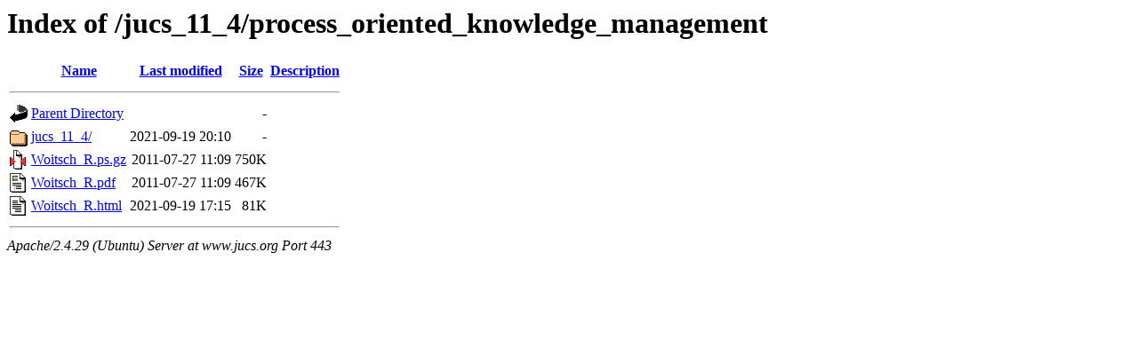

--- FILE ---
content_type: text/html;charset=UTF-8
request_url: https://www.jucs.org/jucs_11_4/process_oriented_knowledge_management/?C=N;O=D
body_size: 579
content:
<!DOCTYPE HTML PUBLIC "-//W3C//DTD HTML 3.2 Final//EN">
<html>
 <head>
  <title>Index of /jucs_11_4/process_oriented_knowledge_management</title>
 </head>
 <body>
<h1>Index of /jucs_11_4/process_oriented_knowledge_management</h1>
  <table>
   <tr><th valign="top"><img src="/icons/blank.gif" alt="[ICO]"></th><th><a href="?C=N;O=A">Name</a></th><th><a href="?C=M;O=A">Last modified</a></th><th><a href="?C=S;O=A">Size</a></th><th><a href="?C=D;O=A">Description</a></th></tr>
   <tr><th colspan="5"><hr></th></tr>
<tr><td valign="top"><img src="/icons/back.gif" alt="[PARENTDIR]"></td><td><a href="/jucs_11_4/">Parent Directory</a></td><td>&nbsp;</td><td align="right">  - </td><td>&nbsp;</td></tr>
<tr><td valign="top"><img src="/icons/folder.gif" alt="[DIR]"></td><td><a href="jucs_11_4/">jucs_11_4/</a></td><td align="right">2021-09-19 20:10  </td><td align="right">  - </td><td>&nbsp;</td></tr>
<tr><td valign="top"><img src="/icons/compressed.gif" alt="[   ]"></td><td><a href="Woitsch_R.ps.gz">Woitsch_R.ps.gz</a></td><td align="right">2011-07-27 11:09  </td><td align="right">750K</td><td>&nbsp;</td></tr>
<tr><td valign="top"><img src="/icons/layout.gif" alt="[   ]"></td><td><a href="Woitsch_R.pdf">Woitsch_R.pdf</a></td><td align="right">2011-07-27 11:09  </td><td align="right">467K</td><td>&nbsp;</td></tr>
<tr><td valign="top"><img src="/icons/text.gif" alt="[TXT]"></td><td><a href="Woitsch_R.html">Woitsch_R.html</a></td><td align="right">2021-09-19 17:15  </td><td align="right"> 81K</td><td>&nbsp;</td></tr>
   <tr><th colspan="5"><hr></th></tr>
</table>
<address>Apache/2.4.29 (Ubuntu) Server at www.jucs.org Port 443</address>
</body></html>
